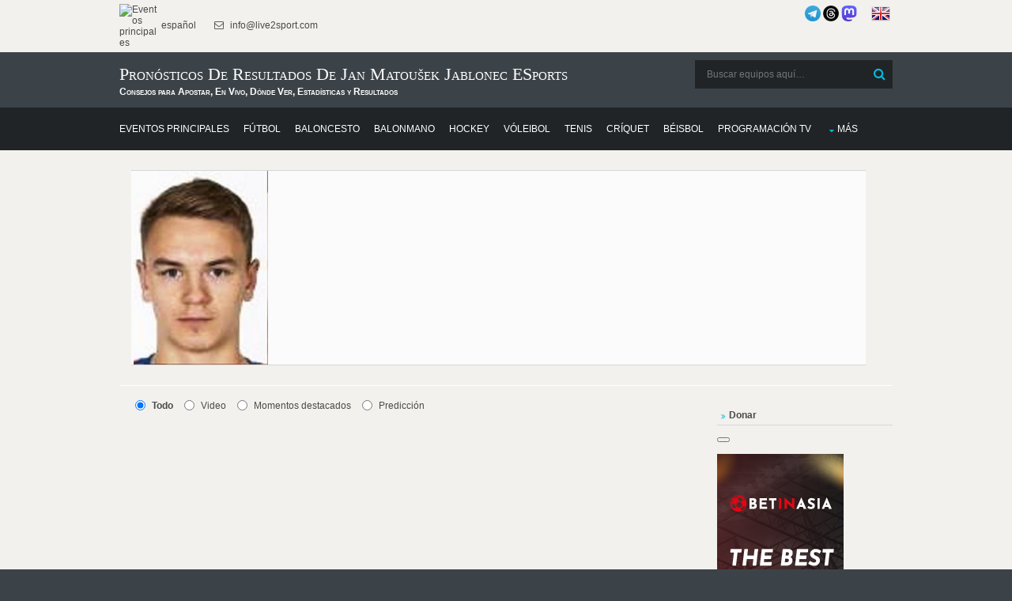

--- FILE ---
content_type: text/html; charset=UTF-8
request_url: https://donnael.com/schedule.php?date=2026-02-03%2008:50:38&one_link_team_to_team=1&site_url=live2sport.com&dating=0&year1=&sport=42&league=&event_id=0&team_for_list=Jan_Matou%C5%A1ek_Jablonec_eSports&empty_league=0&channel=&callback=jQuery22008738968667927043_1769151039628&method=GET&gzip=true&_=1769151039629
body_size: 956
content:
jQuery22008738968667927043_1769151039628({"esports":[{"href":"#","year1":"","event":" - ","team_home_full":"Karel Knejzlik Slovan Liberec eSports","team_away_full":"Jan Matousek Jablonec eSports","team_home":"Karel Knejzlik Slovan Liberec","team_away":"Jan Matousek Jablonec","event_full":"Karel Knejzlik Slovan Liberec - Jan Matousek Jablonec","event_full1":"Karel-Knejzlik-Slovan-Liberec---Jan-Matousek-Jablonec","event_full2":"Karel-Knejzlik-Slovan-Liberec---Jan-Matousek-Jablonec","time":"April 11, 2020 13:30:00","league":"Fifa Datart E Liga Challenge","league_id":"3680824","get_bet365_link":null,"get_pinnacle_link":"","coeff":"3","url_name_OP":"\/esports\/czech-republic\/fifa-datart-e-liga-challenge\/knejzlik-karel-matousek-jan-d8ekrd5A\/","odds_url":"\/esports\/czech-republic\/fifa-datart-e-liga-challenge\/knejzlik-karel-matousek-jan-d8ekrd5A\/","scores":"4:1 ","scores1":"4:1","event_info":"","ou_total":"","score_handicap":"","team_home_name2":"Karel Knejzlik","team_away_name2":"Jan Matousek","participant_rank_team":null,"participant_rank_h":"","participant_rank_a":"","flag_country_home":"","flag_country_away":"","flag_country_team":null,"field_venue":"","field_capacity":"","field_tv_channel":"","tournament_header_country":"","field_538":"","sporttype_id":"42","sport_name":"esports","live":null,"extra_score":null,"bet_koef":["none"],"bet_koef_avg_percent":{"1":0,"0":0,"2":0,"3":0},"percent":[0,0,0],"percent_initially":{"6":0,"7":0,"8":0},"percent_ML_num":["","",""],"highlights_url":"","youtube_url":"","count_bets":0,"extra_info":null,"id_fields":"1858301","live_score":false,"update_score":null,"info_trend_match":null,"event_prediction":"","oddsportal_prediction":["",""],"oddsportal_prediction_best_roi_users":["",""],"prediction_ML":["",""],"score_prediction":"","info_trend_match_marga":null,"marga_initially":0,"count_users_predictions":0,"search":"","oddsportal_prediction_algo":["",""],"events_link_bet365":"","events_link_bwin":"","events_link_whill":"","events_link_bfair":"","events_link_unibet":"","events_link_sportsbet":"","events_link_bet_at_home":"","events_link_1xbet":"","events_highlights":"","events_youtube":"","event_id":"1857682","first_event_team_to_team":"1857682","country":"czech-republic","team_home_logo":"eSports_Karel_Knejzlik.jpg","team_away_logo":"eSports_Jan_Matousek.jpg"},{"href":"#","year1":"","event":" - ","team_home_full":"Lukas Bartosak Fastav Zlin eSports","team_away_full":"Jan Matousek Jablonec eSports","team_home":"Lukas Bartosak Fastav Zlin","team_away":"Jan Matousek Jablonec","event_full":"Lukas Bartosak Fastav Zlin - Jan Matousek Jablonec","event_full1":"Lukas-Bartosak-Fastav-Zlin---Jan-Matousek-Jablonec","event_full2":"Lukas-Bartosak-Fastav-Zlin---Jan-Matousek-Jablonec","time":"April 11, 2020 11:30:00","league":"Fifa Datart E Liga Challenge","league_id":"3680824","get_bet365_link":null,"get_pinnacle_link":"","coeff":"3","url_name_OP":"\/esports\/czech-republic\/fifa-datart-e-liga-challenge\/bartosak-lukas-matousek-jan-zg7tpIzb\/","odds_url":"\/esports\/czech-republic\/fifa-datart-e-liga-challenge\/bartosak-lukas-matousek-jan-zg7tpIzb\/","scores":"4:4 ","scores1":"4:4","event_info":"","ou_total":"","score_handicap":"","team_home_name2":"Lukas Bartosak","team_away_name2":"Jan Matousek","participant_rank_team":null,"participant_rank_h":"","participant_rank_a":"","flag_country_home":"","flag_country_away":"","flag_country_team":null,"field_venue":"","field_capacity":"","field_tv_channel":"","tournament_header_country":"","field_538":"","sporttype_id":"42","sport_name":"esports","live":null,"extra_score":null,"bet_koef":["none"],"bet_koef_avg_percent":{"1":0,"0":0,"2":0,"3":0},"percent":[0,0,0],"percent_initially":{"6":0,"7":0,"8":0},"percent_ML_num":["","",""],"highlights_url":"","youtube_url":"","count_bets":0,"extra_info":null,"id_fields":"1858297","live_score":false,"update_score":null,"info_trend_match":null,"event_prediction":"","oddsportal_prediction":["",""],"oddsportal_prediction_best_roi_users":["",""],"prediction_ML":["",""],"score_prediction":"","info_trend_match_marga":null,"marga_initially":0,"count_users_predictions":0,"search":"","oddsportal_prediction_algo":["",""],"events_link_bet365":"","events_link_bwin":"","events_link_whill":"","events_link_bfair":"","events_link_unibet":"","events_link_sportsbet":"","events_link_bet_at_home":"","events_link_1xbet":"","events_highlights":"","events_youtube":"","event_id":"1857678","first_event_team_to_team":"1857678","country":"czech-republic","team_home_logo":"eSports_Lukas_Bartosak.jpg","team_away_logo":"eSports_Jan_Matousek.jpg"}]})

--- FILE ---
content_type: text/html; charset=utf-8
request_url: https://www.google.com/recaptcha/api2/aframe
body_size: 267
content:
<!DOCTYPE HTML><html><head><meta http-equiv="content-type" content="text/html; charset=UTF-8"></head><body><script nonce="o20Te_M2N0G9SAVzV7pYLQ">/** Anti-fraud and anti-abuse applications only. See google.com/recaptcha */ try{var clients={'sodar':'https://pagead2.googlesyndication.com/pagead/sodar?'};window.addEventListener("message",function(a){try{if(a.source===window.parent){var b=JSON.parse(a.data);var c=clients[b['id']];if(c){var d=document.createElement('img');d.src=c+b['params']+'&rc='+(localStorage.getItem("rc::a")?sessionStorage.getItem("rc::b"):"");window.document.body.appendChild(d);sessionStorage.setItem("rc::e",parseInt(sessionStorage.getItem("rc::e")||0)+1);localStorage.setItem("rc::h",'1769151043602');}}}catch(b){}});window.parent.postMessage("_grecaptcha_ready", "*");}catch(b){}</script></body></html>